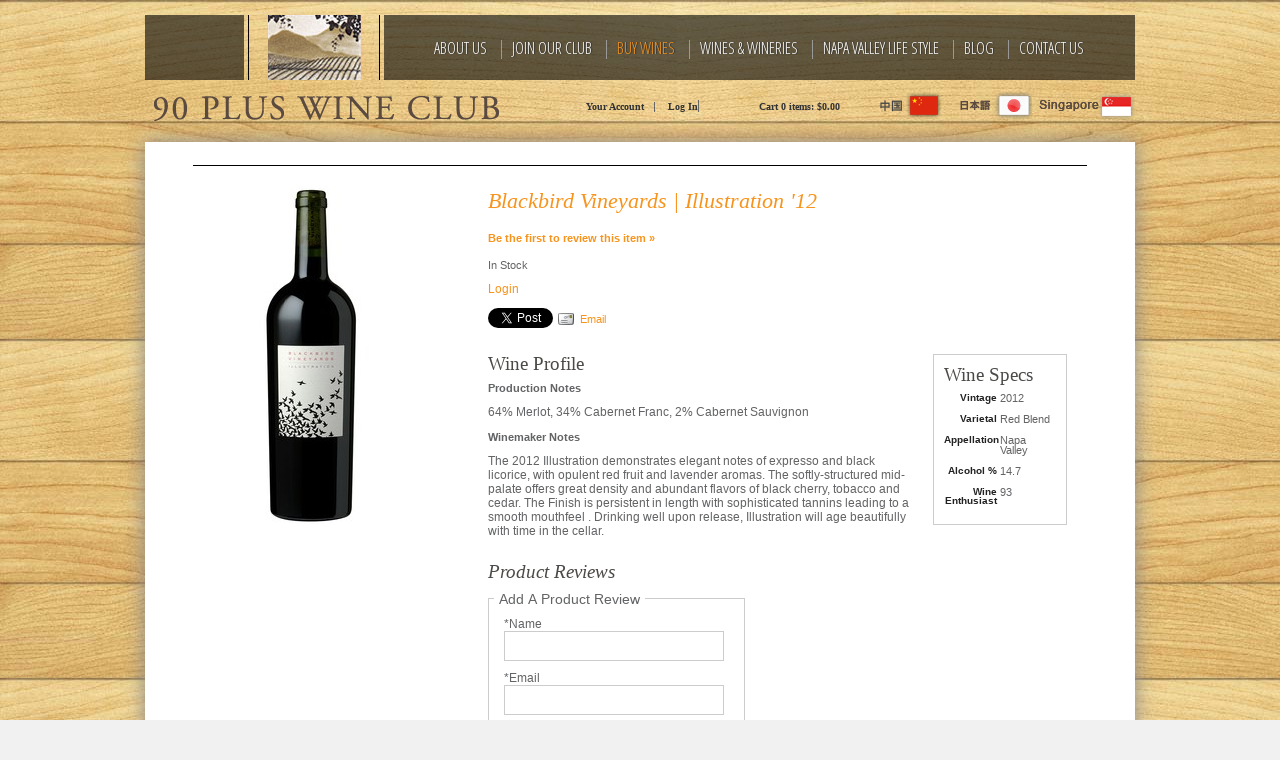

--- FILE ---
content_type: application/javascript
request_url: https://www.the90pluswineclub.com/assets/js/scripts.js?timestamp=20260121050240
body_size: 2633
content:
var v65 = {
	global : {
		init : function(){
			v65.global.addButtonListener();
			v65.global.addToCartListener();
			v65.global.continueShopping();
			v65.global.mainMenuHover();
			v65.global.productPrice();
			v65.global.storeRedirect();
		},
		addButtonListener : function(){
			if(document.addEventListener){
				document.addEventListener("touchstart", function(){}, true);
			}
		},
		addToCartListener : function(){
			$("[v65js=addToCart]").on("submit",function(){
				v65.cookies.createCookie("continueShoppingURL", window.location.href);
			});
		},
		continueShopping : function(){
			if(v65.cookies.readCookie("continueShoppingURL") !== null){
				$(".v65-cartCheckOutButtons a.linkAltBtn, #v65-checkCartSummaryMoreOptions a:contains('Continue shopping')").attr("href", v65.cookies.readCookie("continueShoppingURL"));
			}
		},
		mainMenuHover : function(){
			$(".mainMenu ul li ul li").hover(function(){
				$(this).parent().parent().children("a").toggleClass("hover");
			});
		},
		productPrice : function(){
			if($('.v65-logout').length > 0){
				$('.v65-product-addToCart-price, .v65-product-addToCart-unitDescription').css('display', 'inline-block');
			} else {
				$('.v65-product-addToCart-price, .v65-product-addToCart-unitDescription').css('display', 'none');
			}
		},
		storeRedirect : function(){
			$('input[name="referrerQueryString"]').val('method=pages.showPage&PageID=E5324BBC-AABF-8EF1-854A-35316495098E');
		}
	},
	cookies : {
		createCookie : function(name,value,days) {
			var expires = "";

			if (days) {
				var date = new Date();
				date.setTime(date.getTime()+(days*24*60*60*1000));
				expires = "; expires="+date.toGMTString();
			}

			document.cookie = name+"="+value+expires+"; path=/";
		},
		readCookie : function(name) {
			var nameEQ = name + "=";
			var ca = document.cookie.split(';');
			for(var i=0;i < ca.length;i++) {
				var c = ca[i];
				while (c.charAt(0)==' ') c = c.substring(1,c.length);
				if (c.indexOf(nameEQ) === 0) return c.substring(nameEQ.length,c.length);
			}
			return null;
		},
		eraseCookie : function(name) {
			createCookie(name,"",-1);
		}
	},
	home : {
		initPhotoGallery : function(){
			if($("#slider").length){
				$("#slider").v65PhotoGallery({
					galleryId : "16A97EA7-A66B-925B-9AE7-67BFFEE63F3F"
				});
			}
		}
	},
	page : {
		init : function(){
			v65.page.initPhotoGallery();
			v65.page.productGroupRowClear();
			v65.page.scrollToBottom();
			v65.page.scrollToTop();
			v65.page.productSecurityLink();
		},
		initPhotoGallery : function(){
			if($("#pagePhotoGallery").length){
				$("#pagePhotoGallery").v65PhotoGallery({
						galleryHeight : 594, // This value is translated to 420px and will change the photogallery height
						galleryWidth : 348, // This value is translated to 630px and will change the photogallery width
					    animSpeed : 1000, // Adjust the transition speed between images. Value is in milliseconds
					    pauseTime : 2500, // Adjust how long the image is displayed for. Value is in milliseconds
					/*	controlNav : false, // hide the 1,2,3 navigation
						directionNav : false // hide the arrow navigation
					*/
				});
			}
		},
		productGroupRowClear : function(){
			if($(".v65-productGroup").length){
				for(var i = 1; i <= $(".v65-productGroup-product").length; i++){
					if(i % 2 === 0){
						$(".v65-productGroup-product").eq(i).before('<div class="v65-clear productGroup-2Up-rowClear"></div>');
					} else if (i % 3 === 0){
						$(".v65-productGroup-product").eq(i).before('<div class="v65-clear productGroup-3Up-rowClear"></div>');
					}
				}
			}
		},
		scrollToBottom : function(){
			$('.footerMenuLink').click(function() {
				$("html, body").animate({ scrollTop: ($("a[name='footerMenu']").offset().top - 20) }, 400);
				return false;
			});
		},
		scrollToTop : function(){
			$(window).scroll(function() {
				if($(document).scrollTop() > 150 && $(window).width() < 580){
					$(".backToTop").css("display", "block");
					$('.v65-productAddToCart-drilldown').addClass('v65-productAddToCart-drilldownActivate');
					$("footer").css("margin-bottom", $('.v65-productAddToCart-drilldownActivate').outerHeight())

				} else{
					$(".backToTop").css("display", "none");
					$('.v65-productAddToCart-drilldown').removeClass('v65-productAddToCart-drilldownActivate');
					$("footer").removeAttr('style');
				}
			});

			$('.backToTop').click(function() {
				$("html, body").animate({ scrollTop: 0 }, 400);
				return false;
			});
		},
		productSecurityLink : function() {
			$('.v65-product-addToCart-securityMessage').wrapInner("<a href='/index.cfm?method=memberlogin.showLogin' class='v65-modalLoginLink'></a>");
		}
	}
}

;(function($,undefined){
	$.fn.v65PhotoGallery = function(options){
		var defaults = {
			galleryId : $("#pagePhotoGallery").attr("v65jsphotogalleryid"),
			galleryHeight : $("#pagePhotoGallery").attr("v65jsphotogalleryheight"),
			galleryWidth : $("#pagePhotoGallery").attr("v65jsphotogallerywidth"),
			timestamp : "&timestamp="+ new Date().getTime(),
			effect:'fade', // Specify sets like: 'fold,fade,sliceDown'
			slices:15, // For slice animations
			animSpeed:500, // Slide transition speed
			pauseTime:5000, // How long each slide will show
			startSlide:0, // Set starting Slide (0 index)
			directionNav:true, // Next & Prev navigation
			directionNavHide:true, // Only show on hover
			controlNav:true // 1,2,3... navigation
		},
		gallery = $(this),
		settings = $.extend(defaults, options);
		gallery.html("").css({
			"height":settings.galleryHeight,
			"width":settings.galleryWidth,
			"overflow":"hidden"
		});
		$.ajax({
	    		type: "GET",
			url: "/index.cfm?method=pages.showPhotoGalleryXML&photogalleryid="+settings.galleryId+defaults.timestamp,
			dataType: "xml",
			success: function(xml) {
				var images = "";
				$(xml).find('img').each(function() {
					var location = '/assets/images/photogallery/images/large/',
						photo = $(this).attr('src'),
						caption = $(this).attr('caption'),
						url = $(this).attr('link');
					if (url === undefined) {
						images += '<img src="'+location+photo+'" title="'+caption+'"/>';
					} else{
						images += '<a href="'+url+'"><img src="'+location+photo+'" title="'+caption+'"/></a>';
					}
				});
				gallery.append(images);
			},
			complete: function(){
	   			gallery.nivoSlider({
					effect:settings.effect,
					slices:settings.slices,
					animSpeed:settings.animSpeed,
					pauseTime:settings.pauseTime,
					startSlide:settings.startSlide,
					directionNav:settings.directionNav,
					directionNavHide:settings.directionNavHide,
					controlNav:settings.controlNav
				});
	   		}
	   	});
	}
})(jQuery);

v65.global.init();
v65.home.initPhotoGallery();
v65.page.init();